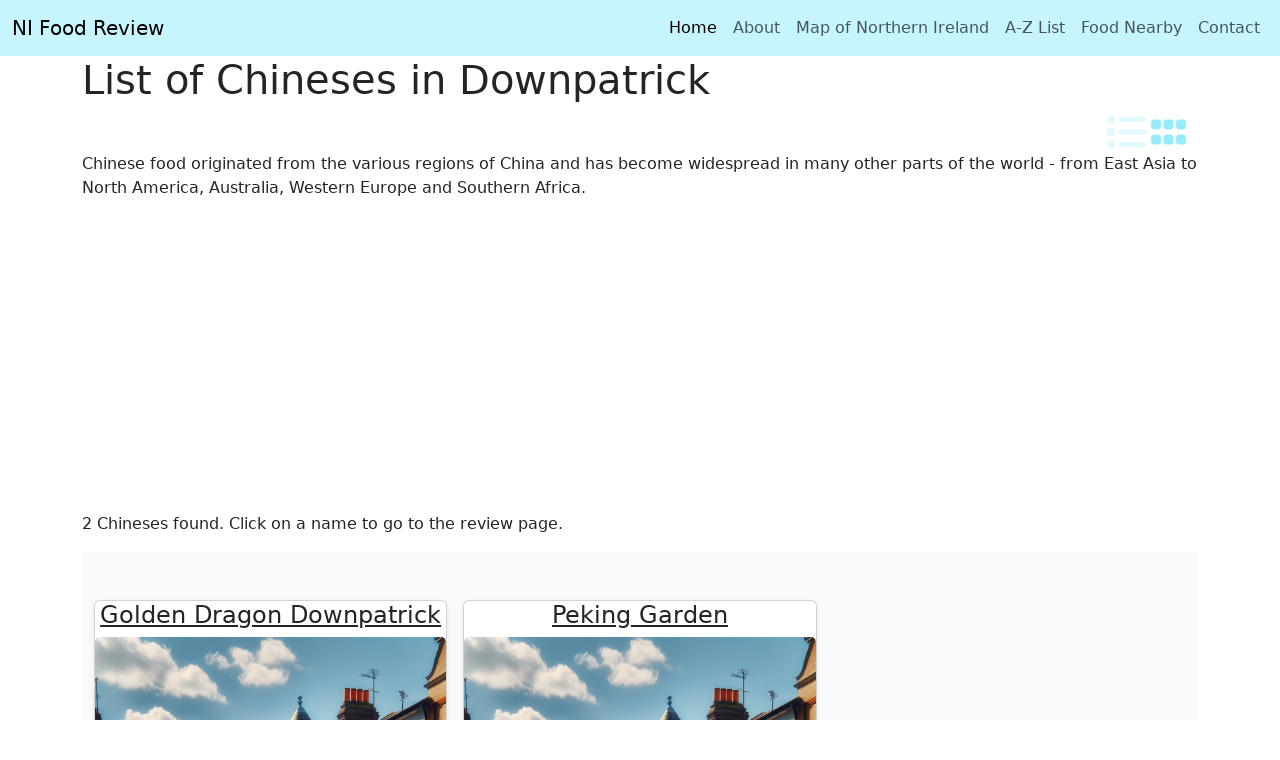

--- FILE ---
content_type: text/html; charset=UTF-8
request_url: https://www.nifoodreview.com/chineses-in-downpatrick.htm
body_size: 3030
content:
<!DOCTYPE html>
<html lang="en">
<head>

    <!-- Google tag (gtag.js) -->
    <script async src="https://www.googletagmanager.com/gtag/js?id=G-0H3B12H6C9"></script>
    <script>
        window.dataLayer = window.dataLayer || [];
        function gtag(){dataLayer.push(arguments);}
        gtag('js', new Date());

        gtag('config', 'G-0H3B12H6C9');
    </script>

    <title>List of Chineses in Downpatrick, Northern Ireland</title>
<meta name="description" content="A list of all Chineses in Downpatrick, Northern Ireland."/>
<meta name="keywords" content="Downpatrick,list,Chineses,Belfast,Northern Ireland,review"/>
<meta name="robots" content="index,follow">

<meta property="og:title" content="Northern Ireland Food Review" />
<meta property="og:type" content="website" />
<meta property="og:url" content="https://www.nifoodreview.com/" />
<meta property="og:site_name" content="Northern Ireland Food Review" />
<meta property="og:description" content="Reviews food establishments in Northern Ireland. Includes contact details for each establishment listed. Visitors can also contribute." />
<meta property="og:image" content="https://www.belfastbar.co.uk/images/belfastbar-logo-circle.jpg" />
    <script src="lib/jquery/jquery-3.7.1.min.js"></script>
    <script src="js/global.js"></script>

    <meta charset="UTF-8">
    <meta name="viewport" content="width=device-width, initial-scale=1.0">

    <link href="https://cdn.jsdelivr.net/npm/bootstrap@5.3.0/dist/css/bootstrap.min.css" rel="stylesheet">
    <!--<link href="css/bootstrap.min.css" rel="stylesheet">-->

    <link href="css/custom.css" rel="stylesheet" />

    <!-- Font Awesome  -->
    <link href="/lib/fontawesome/css/fontawesome.css" rel="stylesheet" />
    <link href="/lib/fontawesome/css/brands.css" rel="stylesheet" />
    <link href="/lib/fontawesome/css/solid.css" rel="stylesheet" />
    
    <link rel="preconnect" href="https://fonts.googleapis.com" />
    <link rel="preconnect" href="https://fonts.gstatic.com" crossorigin />
    <link href="https://fonts.googleapis.com/css2?family=Patua+One&display=swap" rel="stylesheet" />

    
    <script async src="https://pagead2.googlesyndication.com/pagead/js/adsbygoogle.js?client=ca-pub-4005044774960331"
     crossorigin="anonymous"></script></head>
<body>

    <!-- Navigation Bar -->
    <nav class="navbar navbar-expand-lg navbar-light nifr-primary-bg">
        <div class="container-fluid">

            <img src="images/ni-food-review-100x100.png" class="d-block d-sm-none" alt="NI Food Review Icon" />

            <a class="navbar-brand" href="/">NI Food Review</a>
            <button class="navbar-toggler" type="button" data-bs-toggle="collapse" data-bs-target="#navbarNav" aria-controls="navbarNav" aria-expanded="false" aria-label="Toggle navigation">
                <span class="navbar-toggler-icon"></span>
            </button>
            <div class="collapse navbar-collapse" id="navbarNav">
                <ul class="navbar-nav ms-auto">
                    <li class="nav-item">
                        <a class="nav-link active" aria-current="page" href="/">Home</a>
                    </li>
                    <li class="nav-item">
                        <a class="nav-link" href="about.htm">About</a>
                    </li>
                    <li class="nav-item">
                        <a class="nav-link" href="map-of-northern-ireland.htm">Map of Northern Ireland</a>
                    </li>
                    <li class="nav-item">
                        <a class="nav-link" href="a-to-z-list.htm">A-Z List</a>
                    </li>
                    <li class="nav-item">
                        <a class="nav-link" href="find-a-local-food-outlet.htm">Food Nearby</a>
                    </li>
                    <li class="nav-item">
                        <a class="nav-link" href="contact.htm">Contact</a>
                    </li>
                </ul>
            </div>
        </div>
    </nav>

    
    <div id="main">
        <div class="container">
            


<h1>List of Chineses in Downpatrick</h1>

<div class="container float-end">
    <div class="float-end">
        <a id="toggleList" href="#" class="text-decoration-none">
            <svg xmlns="http://www.w3.org/2000/svg" height="40" width="40" viewbox="0 0 512 512"><!--!Font Awesome Free 6.5.2 by @fontawesome - https://fontawesome.com License - https://fontawesome.com/license/free Copyright 2024 Fonticons, Inc.--><path fill="#95ECFD" d="M40 48C26.7 48 16 58.7 16 72v48c0 13.3 10.7 24 24 24H88c13.3 0 24-10.7 24-24V72c0-13.3-10.7-24-24-24H40zM192 64c-17.7 0-32 14.3-32 32s14.3 32 32 32H480c17.7 0 32-14.3 32-32s-14.3-32-32-32H192zm0 160c-17.7 0-32 14.3-32 32s14.3 32 32 32H480c17.7 0 32-14.3 32-32s-14.3-32-32-32H192zm0 160c-17.7 0-32 14.3-32 32s14.3 32 32 32H480c17.7 0 32-14.3 32-32s-14.3-32-32-32H192zM16 232v48c0 13.3 10.7 24 24 24H88c13.3 0 24-10.7 24-24V232c0-13.3-10.7-24-24-24H40c-13.3 0-24 10.7-24 24zM40 368c-13.3 0-24 10.7-24 24v48c0 13.3 10.7 24 24 24H88c13.3 0 24-10.7 24-24V392c0-13.3-10.7-24-24-24H40z"></path></svg>
        </a>
        <a id="toggleGrid" href="#" class="text-decoration-none">
            <svg xmlns="http://www.w3.org/2000/svg" height="40" width="35" viewbox="0 0 448 512"><!--!Font Awesome Free 6.5.2 by @fontawesome - https://fontawesome.com License - https://fontawesome.com/license/free Copyright 2024 Fonticons, Inc.--><path fill="#95ECFD" d="M128 136c0-22.1-17.9-40-40-40L40 96C17.9 96 0 113.9 0 136l0 48c0 22.1 17.9 40 40 40H88c22.1 0 40-17.9 40-40l0-48zm0 192c0-22.1-17.9-40-40-40H40c-22.1 0-40 17.9-40 40l0 48c0 22.1 17.9 40 40 40H88c22.1 0 40-17.9 40-40V328zm32-192v48c0 22.1 17.9 40 40 40h48c22.1 0 40-17.9 40-40V136c0-22.1-17.9-40-40-40l-48 0c-22.1 0-40 17.9-40 40zM288 328c0-22.1-17.9-40-40-40H200c-22.1 0-40 17.9-40 40l0 48c0 22.1 17.9 40 40 40h48c22.1 0 40-17.9 40-40V328zm32-192v48c0 22.1 17.9 40 40 40h48c22.1 0 40-17.9 40-40V136c0-22.1-17.9-40-40-40l-48 0c-22.1 0-40 17.9-40 40zM448 328c0-22.1-17.9-40-40-40H360c-22.1 0-40 17.9-40 40v48c0 22.1 17.9 40 40 40h48c22.1 0 40-17.9 40-40V328z"></path></svg>
        </a>
    </div>
</div>

<p>Chinese food originated from the various regions of China and has become widespread in many other parts of the world - from East Asia to North America, Australia, Western Europe and Southern Africa.</p>

<p>2 Chineses found. Click on a name to go to the review page.</p>
<div id="grid" class="album py-5 bg-body-tertiary">
    <div class="container">
        <div class="row row-cols-1 row-cols-sm-2 row-cols-md-3 g-3">
            
                <div class="col">
                    <div class="card shadow-sm">
                    <p class="h4 text-center text-nowrap text-truncate"><a href="golden-dragon-downpatrick-review.htm" class="link-dark">Golden Dragon Downpatrick</a></p>

                        <a href="golden-dragon-downpatrick-review.htm"><img  class="bd-placeholder-img card-img-top img-fluid"  src="/images/listings/generic-listing.jpg" alt="Golden Dragon Downpatrick"  width="" height=""/></a>

                        <div class="card-body">
                            <p class="card-text">Golden Dragon Downpatrick.<br/><br/>Is located on Scotch Street.<br/>...</p>
                            <div class="d-flex justify-content-between align-items-center">
                                <div class="btn-group">
                                    <a class="btn btn-sm btn-outline-secondary" href="golden-dragon-downpatrick-review.htm">View</a>
                                </div>
                            </div>
                        </div>
                    </div>
                </div>
                <div class="col">
                    <div class="card shadow-sm">
                    <p class="h4 text-center text-nowrap text-truncate"><a href="peking-garden-review.htm" class="link-dark">Peking Garden</a></p>

                        <a href="peking-garden-review.htm"><img  class="bd-placeholder-img card-img-top img-fluid"  src="/images/listings/generic-listing.jpg" alt="Peking Garden"  width="" height=""/></a>

                        <div class="card-body">
                            <p class="card-text">Peking Garden is located on the Killough Road Downpatrick in the Ballymote ...</p>
                            <div class="d-flex justify-content-between align-items-center">
                                <div class="btn-group">
                                    <a class="btn btn-sm btn-outline-secondary" href="peking-garden-review.htm">View</a>
                                </div>
                            </div>
                        </div>
                    </div>
                </div>        </div>
    </div>
</div>


<div id="list" class="container">
    <ul class="list-group container-fluid">

          <li class="list-group-item">
                        <a href="golden-dragon-downpatrick-review.htm"><img width="50" src="/images/listings/generic-listing.jpg" alt="Golden Dragon Downpatrick"/></a>
                        <a class="btn btn-sm btn-outline-secondary" href="golden-dragon-downpatrick-review.htm">Golden Dragon Downpatrick</a>
                    </li>  <li class="list-group-item">
                        <a href="peking-garden-review.htm"><img width="50" src="/images/listings/generic-listing.jpg" alt="Peking Garden"/></a>
                        <a class="btn btn-sm btn-outline-secondary" href="peking-garden-review.htm">Peking Garden</a>
                    </li>    </ul>
</div>
        
<h3>Location of Chineses in Downpatrick</h3>  

<div id="map" class="map-of-northern-ireland mb-2"></div>

<script src="js/list.js"></script>
<script>
function initMap()
{
	ftnLoadMap('chineses','downpatrick','','');
}
</script>
<script src="//maps.google.com/maps/api/js?key=AIzaSyDque8-AQ2M3a1UEEgFp21CueYX_RvoB_8&loading=async&callback=initMap"></script>

        </div>
    </div>


    <!-- Footer -->
    <footer class="py-5 nifr-primary-bg">
        <div class="container">
            <p class="m-0 text-center text-dark">Copyright &copy; NI Food Review 2025</p>
            <p class="m-0 text-center text-dark"><a href="sitemap.html">Sitemap</a> | <a href="sitemap.xml">XML Sitemap</a></p>
        </div>
    </footer>

    <script src="https://cdn.jsdelivr.net/npm/@popperjs/core@2.11.6/dist/umd/popper.min.js"></script>
    <!--<script src="js/popper.min.js"></script>-->

    <script src="https://cdn.jsdelivr.net/npm/bootstrap@5.3.0/dist/js/bootstrap.min.js"></script>
    <!--<script src="js/bootstrap.min.js"></script>-->

    
    <!-- Bundle for Both Bootstrap and Popper -->
    <!--<script src="js/bootstrap.bundle.min.js></script>-->
<script defer src="https://static.cloudflareinsights.com/beacon.min.js/vcd15cbe7772f49c399c6a5babf22c1241717689176015" integrity="sha512-ZpsOmlRQV6y907TI0dKBHq9Md29nnaEIPlkf84rnaERnq6zvWvPUqr2ft8M1aS28oN72PdrCzSjY4U6VaAw1EQ==" data-cf-beacon='{"version":"2024.11.0","token":"f85d874e07b94589a8ffdd0e696e806c","r":1,"server_timing":{"name":{"cfCacheStatus":true,"cfEdge":true,"cfExtPri":true,"cfL4":true,"cfOrigin":true,"cfSpeedBrain":true},"location_startswith":null}}' crossorigin="anonymous"></script>
</body>
</html>

--- FILE ---
content_type: text/html; charset=utf-8
request_url: https://www.google.com/recaptcha/api2/aframe
body_size: 249
content:
<!DOCTYPE HTML><html><head><meta http-equiv="content-type" content="text/html; charset=UTF-8"></head><body><script nonce="zDrheDcHa-vYwmUVP6jsKA">/** Anti-fraud and anti-abuse applications only. See google.com/recaptcha */ try{var clients={'sodar':'https://pagead2.googlesyndication.com/pagead/sodar?'};window.addEventListener("message",function(a){try{if(a.source===window.parent){var b=JSON.parse(a.data);var c=clients[b['id']];if(c){var d=document.createElement('img');d.src=c+b['params']+'&rc='+(localStorage.getItem("rc::a")?sessionStorage.getItem("rc::b"):"");window.document.body.appendChild(d);sessionStorage.setItem("rc::e",parseInt(sessionStorage.getItem("rc::e")||0)+1);localStorage.setItem("rc::h",'1766342668510');}}}catch(b){}});window.parent.postMessage("_grecaptcha_ready", "*");}catch(b){}</script></body></html>

--- FILE ---
content_type: text/css
request_url: https://www.nifoodreview.com/css/custom.css
body_size: -53
content:
.nifr-primary-bg {
    background-color: #C7F5FE;
}

.nifr-primary {
    color: #C7F5FE;
}

.nifr-secondary-bg {
    background-color: #95ECFD;
}

.nifr-secondary {
    color: #95ECFD;
}

.nifr-grey-bg {
    background-color: #2A2A2A;
}

.nifr-dark-bg {
    background-color: #111111;
}

.nifr-light-bg {
    background-color: #F9FEFF;
}

.nifr-btn {
    background-color: #95ECFD;
}
.nifr-btn:hover {
    background-color: #C7F5FE;
}

.patua-one-regular-heading {
    font-family: "Patua One", serif;
    font-weight: 400;
    font-style: normal;
    font-size: 3em;
}

.patua-one-regular-smallheading {
    font-family: "Patua One", serif;
    font-weight: 300;
    font-style: normal;
    font-size: 2em;
}


.patua-one-regular-p {
    font-family: "Patua One", serif;
    font-weight: 100;
    font-style: normal;
    font-size: 1em;
}

.b-divider {
    width: 100%;
    height: 3rem;
    background-color: #C7F5FE;
    border: solid rgba(0, 0, 0, .15);
    border-width: 1px 0;
    box-shadow: inset 0 .5em 1.5em rgba(0, 0, 0, .1), inset 0 .125em .5em rgba(0, 0, 0, .15);
}

.map-of-northern-ireland {
    width: 100%;
    height: 550px;
}


--- FILE ---
content_type: text/javascript
request_url: https://www.nifoodreview.com/js/global.js
body_size: 794
content:
//Global Settings
var mapLatlng = { lat: 54.59, lng: - 5.93 };
var mapOptions = { zoom: 2, center: mapLatlng, mapTypeId: 'roadmap' };
var BelfastLat = 54.5948;
var BelfastLng = -5.926;
var NIFRHex = "#95ECFD";
var EntityName = "Establishment";
//Global Settings

function placeMarker(location, text, url,map) {
	var marker = new google.maps.Marker({ position: location, map: map, title: text });
	google.maps.event.addListener(marker, 'click', function () {
		window.location = url;
	});
}

function print_mail_to_link() {
	document.write("<a href=\"mailto");
	document.write(":" + lhs + "@");
	document.write(rhs + "\">" + lhs + "@" + rhs + "<\/a>");
}

function setSelectedIndex(s, v) {
	for (var i = 0; i < s.options.length; i++) {
		if (s.options[i].value == v) {
			s.options[i].selected = true;
			return;
		}
	}
}

function sendcr(table, tableid, field, newvalue, reason, isencoded) {
	var rn = Math.floor(Math.random() * 9999);

	$.ajax({
		url: 'request/addcr.php',
		type: "POST",
		data: {
			rn: rn,
			cr_table: table,
			cr_tableid: tableid,
			cr_field: field,
			cr_new: newvalue,
			cr_reason: reason,
			isencoded: isencoded
		},
		success: function (result) {
			//console.log(result);
		},
		error: function (x, y, z) {
			console.log(y);
		}
	});
}

const monthNames = ["January", "February", "March", "April", "May", "June",
	"July", "August", "September", "October", "November", "December"
];

const nth = (d) => {
	if (d > 3 && d < 21) return 'th';
	switch (d % 10) {
		case 1: return "st";
		case 2: return "nd";
		case 3: return "rd";
		default: return "th";
	}
};


function urldecode(str) {
	let newStr = '';
	const len = str.length;

	for (let i = 0; i < len; i++) {
		let c = str.charAt(i);

		if (c === '+') {
			newStr += ' ';
		}
		else if (c === '%') {
			const hex = str.substr(i + 1, 2);
			const code = parseInt(hex, 16);
			newStr += String.fromCharCode(code);
			i += 2;
		}
		else {
			newStr += c;
		}
	}

	return newStr;
}

function makeurl(name) {
	//console.log(name);
	var url;
	if (name != undefined) {
		reg = /\s+/g;
		name = name.replace(reg, '-');
		name = name.replace(/-&-/g, '_and_');
		name = name.toLowerCase();
		url = name + "-review.htm";
	}
	else {
		url = "";
	}
	//console.log(url);
	return url;
}

function scrollToAnchor(aid) {
	var aTag = $("a[name='" + aid + "']");
	$('html,body').animate({ scrollTop: aTag.offset().top }, 'slow');
}

--- FILE ---
content_type: text/javascript
request_url: https://www.nifoodreview.com/js/list.js
body_size: 682
content:
var map;
var xml;
var latlngbounds;
var urlnewname;
var url;

function ftnLoadMap(type,town,county,tag) 
{
	latlngbounds = new google.maps.LatLngBounds();
	var myLatlng = new google.maps.LatLng(54.59625989280132,-5.92961311340332);
	var myOptions = {zoom: 14,center: myLatlng,mapTypeId: google.maps.MapTypeId.STANDARD,gestureHandling:'greedy'}
	map = new google.maps.Map(document.getElementById("map"), myOptions);

	ftn_LoadentitiesForMap(type, town, county, tag);
}

function ftn_LoadentitiesForMap(type, town, county, tag)
{
	$.ajax({
		url: 'request/get-filter-for-map.php',
		type: "GET",
		data: {
			type: type,
			town: town,
			county: county,
			tag: tag
		},
		success: parsedata,
		error: function (x, y, z) {
			console.log(y);
		}
	});
}

function parsedata(entitydata){	
	//console.log(entitydata);
	$(entitydata).find("entity").each(function(){
		var id = $(this).attr('id');
		var name = $(this).attr('name');
		name = decodeURI(name).replace(/\+/g, ' ')
		var point = new google.maps.LatLng(parseFloat( $(this).attr('lat')),parseFloat( $(this).attr('lng')));
		
		latlngbounds.extend(point);
		if (name!=undefined)
		{
			urlnewname=name;
			reg = /\s+/g;
			urlnewname=urlnewname.replace (reg,'-');
			urlnewname=urlnewname.replace (/-&-/g,'_and_');
			urlnewname=urlnewname.toLowerCase();
			url = urlnewname + "-review.htm";
		}
		else
		{
			url = "";
		}
		placeMarker(id, point, name, url);		
  	});
	//fit all on map
	map.fitBounds(latlngbounds);
}

function placeMarker(id, location, name,url)
{
	//Markers from
	//https://mapicons.mapsmarker.com/markers/restaurants-bars/entities/lodging/?custom_color=006699
	
	var marker = new google.maps.Marker({position:location,map:map,title:name});
	google.maps.event.addListener(marker, 'click', function()
	{
		window.location = url;
	});
}



$('#toggleList').click(function () {
	ftnShowList();
});

$('#toggleGrid').click(function () {
	ftnShowGrid();
});

function ftnShowGrid() {
    console.log('show grid');
	$('#list').css('display', 'none');
	$('#grid').css('display', 'block');

	$('#toggleList').css('border', '');
	$('#toggleList').css('opacity', '0.3');

	$('#toggleGrid').css('opacity', '1');
}

function ftnShowList() {
	console.log('show list');
	$('#list').css('display', 'block');
	$('#grid').css('display', 'none');

	$('#toggleGrid').css('border', '');
	$('#toggleGrid').css('opacity', '0.3');

	$('#toggleList').css('opacity', '1');
}

//Default Visibility
ftnShowGrid();

--- FILE ---
content_type: text/xml;charset=UTF-8
request_url: https://www.nifoodreview.com/request/get-filter-for-map.php?type=chineses&town=downpatrick&county=&tag=
body_size: -168
content:
<entities><entity id="505" name="Golden+Dragon+Downpatrick" lat="54.32925171190734" lng="-5.714687705039978" /><entity id="516" name="Peking+Garden" lat="54.31520398954758" lng="-5.7099831104278564" /></entities>